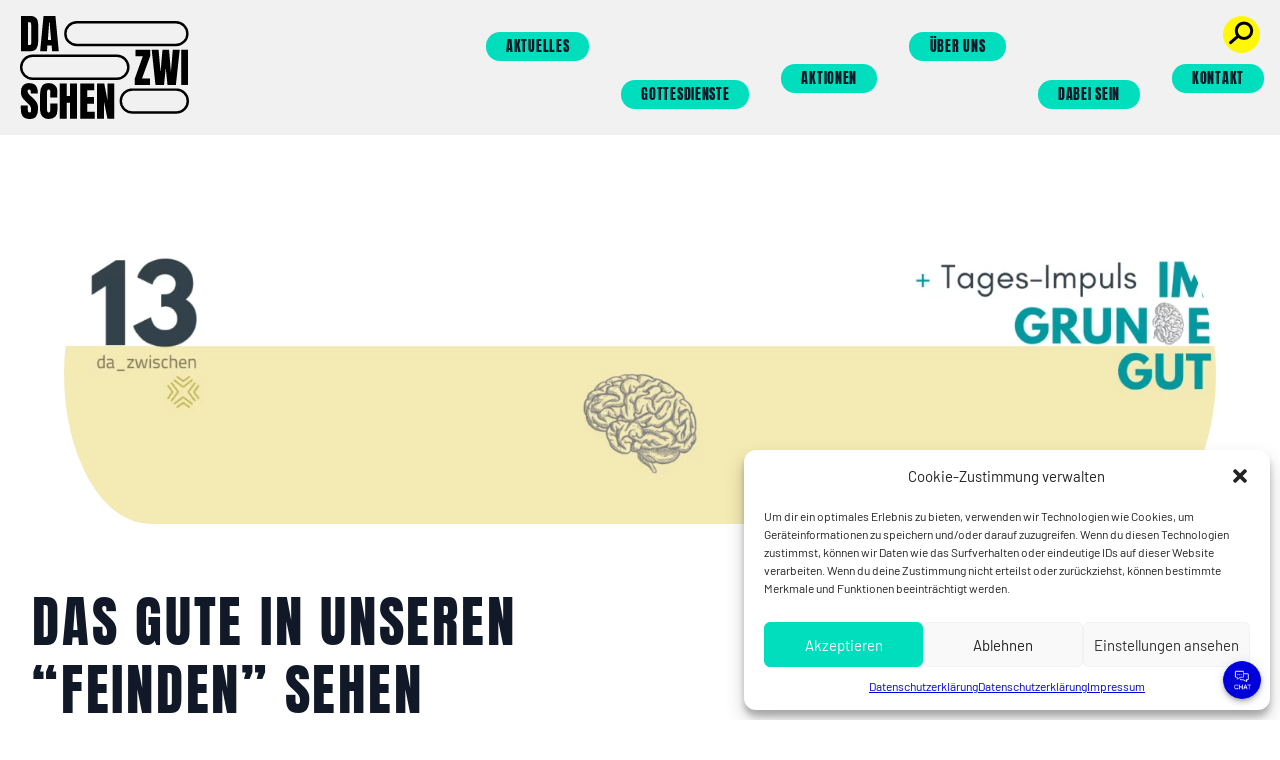

--- FILE ---
content_type: text/html; charset=UTF-8
request_url: https://www.da-zwischen.community/das-gute-in-feinden-sehen/
body_size: 19160
content:
<!DOCTYPE html>
<html lang="de">

<head>
	<meta charset="UTF-8">
	<meta name="viewport" content="height=device-height, 
                      width=device-width, initial-scale=1.0, 
                      minimum-scale=1.0, maximum-scale=1.0, 
                      user-scalable=no, target-densitydpi=device-dpi">
	<meta name="theme-color" content="#00DEBE">
	<link rel="profile" href="http://gmpg.org/xfn/11">
	<link rel="pingback" href="https://www.da-zwischen.community/xmlrpc.php">
	<link rel="icon" href="https://www.da-zwischen.community/wp-content/uploads/2023/01/favicon.svg">
	<meta name='robots' content='index, follow, max-image-preview:large, max-snippet:-1, max-video-preview:-1' />

	<!-- This site is optimized with the Yoast SEO plugin v24.5 - https://yoast.com/wordpress/plugins/seo/ -->
	<title>Das Gute in unseren &quot;Feinden&quot; sehen - DA-ZWISCHEN</title>
	<link rel="canonical" href="https://www.da-zwischen.community/das-gute-in-feinden-sehen/" />
	<meta property="og:locale" content="de_DE" />
	<meta property="og:type" content="article" />
	<meta property="og:title" content="Das Gute in unseren &quot;Feinden&quot; sehen - DA-ZWISCHEN" />
	<meta property="og:description" content="Es ist leicht Gutes zu tun, wenn man selbst auch gut behandelt wird. Leicht, aber nicht gut genug. Die Frage ist, ob wir noch einen Schritt weitergehen k&ouml;nnen. Was w&auml;re, wenn wir nicht nur das Gute in unseren Kindern, unseren Kollegen und unsern Mitb&uuml;rgern, sondern auch in unseren Feinden vermuten w&uuml;rden? Das w&auml;re sehr viel..." />
	<meta property="og:url" content="https://www.da-zwischen.community/das-gute-in-feinden-sehen/" />
	<meta property="og:site_name" content="DA-ZWISCHEN" />
	<meta property="article:publisher" content="https://www.facebook.com/netzgemeindedazwischen/" />
	<meta property="article:published_time" content="2022-12-13T05:02:00+00:00" />
	<meta property="article:modified_time" content="2023-01-18T09:33:30+00:00" />
	<meta property="og:image" content="https://www.da-zwischen.community/wp-content/uploads/2022/12/13.png" />
	<meta property="og:image:width" content="2000" />
	<meta property="og:image:height" content="500" />
	<meta property="og:image:type" content="image/png" />
	<meta name="author" content="Walter" />
	<meta name="twitter:card" content="summary_large_image" />
	<meta name="twitter:creator" content="@da_zwischen" />
	<meta name="twitter:site" content="@da_zwischen" />
	<meta name="twitter:label1" content="Verfasst von" />
	<meta name="twitter:data1" content="Walter" />
	<meta name="twitter:label2" content="Geschätzte Lesezeit" />
	<meta name="twitter:data2" content="2 Minuten" />
	<script type="application/ld+json" class="yoast-schema-graph">{"@context":"https://schema.org","@graph":[{"@type":"Article","@id":"https://www.da-zwischen.community/das-gute-in-feinden-sehen/#article","isPartOf":{"@id":"https://www.da-zwischen.community/das-gute-in-feinden-sehen/"},"author":{"name":"Walter","@id":"https://www.da-zwischen.community/#/schema/person/2574bf07df2af1ed635992082aea2719"},"headline":"Das Gute in unseren &#8220;Feinden&#8221; sehen","datePublished":"2022-12-13T05:02:00+00:00","dateModified":"2023-01-18T09:33:30+00:00","mainEntityOfPage":{"@id":"https://www.da-zwischen.community/das-gute-in-feinden-sehen/"},"wordCount":126,"commentCount":0,"publisher":{"@id":"https://www.da-zwischen.community/#organization"},"image":{"@id":"https://www.da-zwischen.community/das-gute-in-feinden-sehen/#primaryimage"},"thumbnailUrl":"https://www.da-zwischen.community/wp-content/uploads/2022/12/13.png","articleSection":["Z Advent 22 &gt; Im Grunde gut"],"inLanguage":"de","potentialAction":[{"@type":"CommentAction","name":"Comment","target":["https://www.da-zwischen.community/das-gute-in-feinden-sehen/#respond"]}]},{"@type":"WebPage","@id":"https://www.da-zwischen.community/das-gute-in-feinden-sehen/","url":"https://www.da-zwischen.community/das-gute-in-feinden-sehen/","name":"Das Gute in unseren \"Feinden\" sehen - DA-ZWISCHEN","isPartOf":{"@id":"https://www.da-zwischen.community/#website"},"primaryImageOfPage":{"@id":"https://www.da-zwischen.community/das-gute-in-feinden-sehen/#primaryimage"},"image":{"@id":"https://www.da-zwischen.community/das-gute-in-feinden-sehen/#primaryimage"},"thumbnailUrl":"https://www.da-zwischen.community/wp-content/uploads/2022/12/13.png","datePublished":"2022-12-13T05:02:00+00:00","dateModified":"2023-01-18T09:33:30+00:00","breadcrumb":{"@id":"https://www.da-zwischen.community/das-gute-in-feinden-sehen/#breadcrumb"},"inLanguage":"de","potentialAction":[{"@type":"ReadAction","target":["https://www.da-zwischen.community/das-gute-in-feinden-sehen/"]}]},{"@type":"ImageObject","inLanguage":"de","@id":"https://www.da-zwischen.community/das-gute-in-feinden-sehen/#primaryimage","url":"https://www.da-zwischen.community/wp-content/uploads/2022/12/13.png","contentUrl":"https://www.da-zwischen.community/wp-content/uploads/2022/12/13.png","width":2000,"height":500},{"@type":"BreadcrumbList","@id":"https://www.da-zwischen.community/das-gute-in-feinden-sehen/#breadcrumb","itemListElement":[{"@type":"ListItem","position":1,"name":"Startseite","item":"https://www.da-zwischen.community/"},{"@type":"ListItem","position":2,"name":"Das Gute in unseren &#8220;Feinden&#8221; sehen"}]},{"@type":"WebSite","@id":"https://www.da-zwischen.community/#website","url":"https://www.da-zwischen.community/","name":"DA-ZWISCHEN","description":"Alltagswunder entdecken","publisher":{"@id":"https://www.da-zwischen.community/#organization"},"potentialAction":[{"@type":"SearchAction","target":{"@type":"EntryPoint","urlTemplate":"https://www.da-zwischen.community/?s={search_term_string}"},"query-input":{"@type":"PropertyValueSpecification","valueRequired":true,"valueName":"search_term_string"}}],"inLanguage":"de"},{"@type":"Organization","@id":"https://www.da-zwischen.community/#organization","name":"DA-ZWISCHEN","url":"https://www.da-zwischen.community/","logo":{"@type":"ImageObject","inLanguage":"de","@id":"https://www.da-zwischen.community/#/schema/logo/image/","url":"https://www.da-zwischen.community/wp-content/uploads/2023/09/Logo-Yoast.png","contentUrl":"https://www.da-zwischen.community/wp-content/uploads/2023/09/Logo-Yoast.png","width":206,"height":128,"caption":"DA-ZWISCHEN"},"image":{"@id":"https://www.da-zwischen.community/#/schema/logo/image/"},"sameAs":["https://www.facebook.com/netzgemeindedazwischen/","https://x.com/da_zwischen","https://www.instagram.com/da_zwischen/","https://www.youtube.com/channel/UCIN6SPf2Xw9qwMWe6aS23aQ","https://telegram.me/da_zwischen_bot"]},{"@type":"Person","@id":"https://www.da-zwischen.community/#/schema/person/2574bf07df2af1ed635992082aea2719","name":"Walter"}]}</script>
	<!-- / Yoast SEO plugin. -->


<link rel="alternate" type="application/rss+xml" title="DA-ZWISCHEN &raquo; Das Gute in unseren &#8220;Feinden&#8221; sehen-Kommentar-Feed" href="https://www.da-zwischen.community/das-gute-in-feinden-sehen/feed/" />
<script type="text/javascript">
/* <![CDATA[ */
window._wpemojiSettings = {"baseUrl":"https:\/\/s.w.org\/images\/core\/emoji\/15.0.3\/72x72\/","ext":".png","svgUrl":"https:\/\/s.w.org\/images\/core\/emoji\/15.0.3\/svg\/","svgExt":".svg","source":{"concatemoji":"https:\/\/www.da-zwischen.community\/wp-includes\/js\/wp-emoji-release.min.js?ver=6.5.7"}};
/*! This file is auto-generated */
!function(i,n){var o,s,e;function c(e){try{var t={supportTests:e,timestamp:(new Date).valueOf()};sessionStorage.setItem(o,JSON.stringify(t))}catch(e){}}function p(e,t,n){e.clearRect(0,0,e.canvas.width,e.canvas.height),e.fillText(t,0,0);var t=new Uint32Array(e.getImageData(0,0,e.canvas.width,e.canvas.height).data),r=(e.clearRect(0,0,e.canvas.width,e.canvas.height),e.fillText(n,0,0),new Uint32Array(e.getImageData(0,0,e.canvas.width,e.canvas.height).data));return t.every(function(e,t){return e===r[t]})}function u(e,t,n){switch(t){case"flag":return n(e,"\ud83c\udff3\ufe0f\u200d\u26a7\ufe0f","\ud83c\udff3\ufe0f\u200b\u26a7\ufe0f")?!1:!n(e,"\ud83c\uddfa\ud83c\uddf3","\ud83c\uddfa\u200b\ud83c\uddf3")&&!n(e,"\ud83c\udff4\udb40\udc67\udb40\udc62\udb40\udc65\udb40\udc6e\udb40\udc67\udb40\udc7f","\ud83c\udff4\u200b\udb40\udc67\u200b\udb40\udc62\u200b\udb40\udc65\u200b\udb40\udc6e\u200b\udb40\udc67\u200b\udb40\udc7f");case"emoji":return!n(e,"\ud83d\udc26\u200d\u2b1b","\ud83d\udc26\u200b\u2b1b")}return!1}function f(e,t,n){var r="undefined"!=typeof WorkerGlobalScope&&self instanceof WorkerGlobalScope?new OffscreenCanvas(300,150):i.createElement("canvas"),a=r.getContext("2d",{willReadFrequently:!0}),o=(a.textBaseline="top",a.font="600 32px Arial",{});return e.forEach(function(e){o[e]=t(a,e,n)}),o}function t(e){var t=i.createElement("script");t.src=e,t.defer=!0,i.head.appendChild(t)}"undefined"!=typeof Promise&&(o="wpEmojiSettingsSupports",s=["flag","emoji"],n.supports={everything:!0,everythingExceptFlag:!0},e=new Promise(function(e){i.addEventListener("DOMContentLoaded",e,{once:!0})}),new Promise(function(t){var n=function(){try{var e=JSON.parse(sessionStorage.getItem(o));if("object"==typeof e&&"number"==typeof e.timestamp&&(new Date).valueOf()<e.timestamp+604800&&"object"==typeof e.supportTests)return e.supportTests}catch(e){}return null}();if(!n){if("undefined"!=typeof Worker&&"undefined"!=typeof OffscreenCanvas&&"undefined"!=typeof URL&&URL.createObjectURL&&"undefined"!=typeof Blob)try{var e="postMessage("+f.toString()+"("+[JSON.stringify(s),u.toString(),p.toString()].join(",")+"));",r=new Blob([e],{type:"text/javascript"}),a=new Worker(URL.createObjectURL(r),{name:"wpTestEmojiSupports"});return void(a.onmessage=function(e){c(n=e.data),a.terminate(),t(n)})}catch(e){}c(n=f(s,u,p))}t(n)}).then(function(e){for(var t in e)n.supports[t]=e[t],n.supports.everything=n.supports.everything&&n.supports[t],"flag"!==t&&(n.supports.everythingExceptFlag=n.supports.everythingExceptFlag&&n.supports[t]);n.supports.everythingExceptFlag=n.supports.everythingExceptFlag&&!n.supports.flag,n.DOMReady=!1,n.readyCallback=function(){n.DOMReady=!0}}).then(function(){return e}).then(function(){var e;n.supports.everything||(n.readyCallback(),(e=n.source||{}).concatemoji?t(e.concatemoji):e.wpemoji&&e.twemoji&&(t(e.twemoji),t(e.wpemoji)))}))}((window,document),window._wpemojiSettings);
/* ]]> */
</script>
<style id='wp-emoji-styles-inline-css' type='text/css'>

	img.wp-smiley, img.emoji {
		display: inline !important;
		border: none !important;
		box-shadow: none !important;
		height: 1em !important;
		width: 1em !important;
		margin: 0 0.07em !important;
		vertical-align: -0.1em !important;
		background: none !important;
		padding: 0 !important;
	}
</style>
<link rel='stylesheet' id='wp-block-library-css' href='https://www.da-zwischen.community/wp-includes/css/dist/block-library/style.min.css?ver=6.5.7' type='text/css' media='all' />
<style id='wp-block-library-theme-inline-css' type='text/css'>
.wp-block-audio figcaption{color:#555;font-size:13px;text-align:center}.is-dark-theme .wp-block-audio figcaption{color:#ffffffa6}.wp-block-audio{margin:0 0 1em}.wp-block-code{border:1px solid #ccc;border-radius:4px;font-family:Menlo,Consolas,monaco,monospace;padding:.8em 1em}.wp-block-embed figcaption{color:#555;font-size:13px;text-align:center}.is-dark-theme .wp-block-embed figcaption{color:#ffffffa6}.wp-block-embed{margin:0 0 1em}.blocks-gallery-caption{color:#555;font-size:13px;text-align:center}.is-dark-theme .blocks-gallery-caption{color:#ffffffa6}.wp-block-image figcaption{color:#555;font-size:13px;text-align:center}.is-dark-theme .wp-block-image figcaption{color:#ffffffa6}.wp-block-image{margin:0 0 1em}.wp-block-pullquote{border-bottom:4px solid;border-top:4px solid;color:currentColor;margin-bottom:1.75em}.wp-block-pullquote cite,.wp-block-pullquote footer,.wp-block-pullquote__citation{color:currentColor;font-size:.8125em;font-style:normal;text-transform:uppercase}.wp-block-quote{border-left:.25em solid;margin:0 0 1.75em;padding-left:1em}.wp-block-quote cite,.wp-block-quote footer{color:currentColor;font-size:.8125em;font-style:normal;position:relative}.wp-block-quote.has-text-align-right{border-left:none;border-right:.25em solid;padding-left:0;padding-right:1em}.wp-block-quote.has-text-align-center{border:none;padding-left:0}.wp-block-quote.is-large,.wp-block-quote.is-style-large,.wp-block-quote.is-style-plain{border:none}.wp-block-search .wp-block-search__label{font-weight:700}.wp-block-search__button{border:1px solid #ccc;padding:.375em .625em}:where(.wp-block-group.has-background){padding:1.25em 2.375em}.wp-block-separator.has-css-opacity{opacity:.4}.wp-block-separator{border:none;border-bottom:2px solid;margin-left:auto;margin-right:auto}.wp-block-separator.has-alpha-channel-opacity{opacity:1}.wp-block-separator:not(.is-style-wide):not(.is-style-dots){width:100px}.wp-block-separator.has-background:not(.is-style-dots){border-bottom:none;height:1px}.wp-block-separator.has-background:not(.is-style-wide):not(.is-style-dots){height:2px}.wp-block-table{margin:0 0 1em}.wp-block-table td,.wp-block-table th{word-break:normal}.wp-block-table figcaption{color:#555;font-size:13px;text-align:center}.is-dark-theme .wp-block-table figcaption{color:#ffffffa6}.wp-block-video figcaption{color:#555;font-size:13px;text-align:center}.is-dark-theme .wp-block-video figcaption{color:#ffffffa6}.wp-block-video{margin:0 0 1em}.wp-block-template-part.has-background{margin-bottom:0;margin-top:0;padding:1.25em 2.375em}
</style>
<link rel='stylesheet' id='coblocks-frontend-css' href='https://www.da-zwischen.community/wp-content/plugins/coblocks/dist/style-coblocks-1.css?ver=3.1.14' type='text/css' media='all' />
<link rel='stylesheet' id='coblocks-extensions-css' href='https://www.da-zwischen.community/wp-content/plugins/coblocks/dist/style-coblocks-extensions.css?ver=3.1.14' type='text/css' media='all' />
<link rel='stylesheet' id='coblocks-animation-css' href='https://www.da-zwischen.community/wp-content/plugins/coblocks/dist/style-coblocks-animation.css?ver=2677611078ee87eb3b1c' type='text/css' media='all' />
<style id='global-styles-inline-css' type='text/css'>
body{--wp--preset--color--black: #000000;--wp--preset--color--cyan-bluish-gray: #abb8c3;--wp--preset--color--white: #ffffff;--wp--preset--color--pale-pink: #f78da7;--wp--preset--color--vivid-red: #cf2e2e;--wp--preset--color--luminous-vivid-orange: #ff6900;--wp--preset--color--luminous-vivid-amber: #fcb900;--wp--preset--color--light-green-cyan: #7bdcb5;--wp--preset--color--vivid-green-cyan: #00d084;--wp--preset--color--pale-cyan-blue: #8ed1fc;--wp--preset--color--vivid-cyan-blue: #0693e3;--wp--preset--color--vivid-purple: #9b51e0;--wp--preset--color--primary: #00DEBE;--wp--preset--color--secondary: #FFF60A;--wp--preset--color--lila: #0000DC;--wp--preset--color--grau: #f0f0f0;--wp--preset--gradient--vivid-cyan-blue-to-vivid-purple: linear-gradient(135deg,rgba(6,147,227,1) 0%,rgb(155,81,224) 100%);--wp--preset--gradient--light-green-cyan-to-vivid-green-cyan: linear-gradient(135deg,rgb(122,220,180) 0%,rgb(0,208,130) 100%);--wp--preset--gradient--luminous-vivid-amber-to-luminous-vivid-orange: linear-gradient(135deg,rgba(252,185,0,1) 0%,rgba(255,105,0,1) 100%);--wp--preset--gradient--luminous-vivid-orange-to-vivid-red: linear-gradient(135deg,rgba(255,105,0,1) 0%,rgb(207,46,46) 100%);--wp--preset--gradient--very-light-gray-to-cyan-bluish-gray: linear-gradient(135deg,rgb(238,238,238) 0%,rgb(169,184,195) 100%);--wp--preset--gradient--cool-to-warm-spectrum: linear-gradient(135deg,rgb(74,234,220) 0%,rgb(151,120,209) 20%,rgb(207,42,186) 40%,rgb(238,44,130) 60%,rgb(251,105,98) 80%,rgb(254,248,76) 100%);--wp--preset--gradient--blush-light-purple: linear-gradient(135deg,rgb(255,206,236) 0%,rgb(152,150,240) 100%);--wp--preset--gradient--blush-bordeaux: linear-gradient(135deg,rgb(254,205,165) 0%,rgb(254,45,45) 50%,rgb(107,0,62) 100%);--wp--preset--gradient--luminous-dusk: linear-gradient(135deg,rgb(255,203,112) 0%,rgb(199,81,192) 50%,rgb(65,88,208) 100%);--wp--preset--gradient--pale-ocean: linear-gradient(135deg,rgb(255,245,203) 0%,rgb(182,227,212) 50%,rgb(51,167,181) 100%);--wp--preset--gradient--electric-grass: linear-gradient(135deg,rgb(202,248,128) 0%,rgb(113,206,126) 100%);--wp--preset--gradient--midnight: linear-gradient(135deg,rgb(2,3,129) 0%,rgb(40,116,252) 100%);--wp--preset--font-size--small: 0.875rem;--wp--preset--font-size--medium: 20px;--wp--preset--font-size--large: 1.125rem;--wp--preset--font-size--x-large: 42px;--wp--preset--font-size--regular: clamp(19px,2vw,22px);--wp--preset--font-size--xl: clamp(19px,3vw,28px);--wp--preset--font-size--xxl: clamp(22px,4.5vw,45px);--wp--preset--font-size--xxxl: clamp(28px,5vw,55px);--wp--preset--spacing--20: 0.44rem;--wp--preset--spacing--30: 0.67rem;--wp--preset--spacing--40: 1rem;--wp--preset--spacing--50: 1.5rem;--wp--preset--spacing--60: 2.25rem;--wp--preset--spacing--70: 3.38rem;--wp--preset--spacing--80: 5.06rem;--wp--preset--shadow--natural: 6px 6px 9px rgba(0, 0, 0, 0.2);--wp--preset--shadow--deep: 12px 12px 50px rgba(0, 0, 0, 0.4);--wp--preset--shadow--sharp: 6px 6px 0px rgba(0, 0, 0, 0.2);--wp--preset--shadow--outlined: 6px 6px 0px -3px rgba(255, 255, 255, 1), 6px 6px rgba(0, 0, 0, 1);--wp--preset--shadow--crisp: 6px 6px 0px rgba(0, 0, 0, 1);}body { margin: 0;--wp--style--global--content-size: 960px;--wp--style--global--wide-size: 1500px; }.wp-site-blocks > .alignleft { float: left; margin-right: 2em; }.wp-site-blocks > .alignright { float: right; margin-left: 2em; }.wp-site-blocks > .aligncenter { justify-content: center; margin-left: auto; margin-right: auto; }:where(.is-layout-flex){gap: 0.5em;}:where(.is-layout-grid){gap: 0.5em;}body .is-layout-flow > .alignleft{float: left;margin-inline-start: 0;margin-inline-end: 2em;}body .is-layout-flow > .alignright{float: right;margin-inline-start: 2em;margin-inline-end: 0;}body .is-layout-flow > .aligncenter{margin-left: auto !important;margin-right: auto !important;}body .is-layout-constrained > .alignleft{float: left;margin-inline-start: 0;margin-inline-end: 2em;}body .is-layout-constrained > .alignright{float: right;margin-inline-start: 2em;margin-inline-end: 0;}body .is-layout-constrained > .aligncenter{margin-left: auto !important;margin-right: auto !important;}body .is-layout-constrained > :where(:not(.alignleft):not(.alignright):not(.alignfull)){max-width: var(--wp--style--global--content-size);margin-left: auto !important;margin-right: auto !important;}body .is-layout-constrained > .alignwide{max-width: var(--wp--style--global--wide-size);}body .is-layout-flex{display: flex;}body .is-layout-flex{flex-wrap: wrap;align-items: center;}body .is-layout-flex > *{margin: 0;}body .is-layout-grid{display: grid;}body .is-layout-grid > *{margin: 0;}body{padding-top: 0px;padding-right: 0px;padding-bottom: 0px;padding-left: 0px;}a:where(:not(.wp-element-button)){text-decoration: underline;}.wp-element-button, .wp-block-button__link{background-color: #32373c;border-width: 0;color: #fff;font-family: inherit;font-size: inherit;line-height: inherit;padding: calc(0.667em + 2px) calc(1.333em + 2px);text-decoration: none;}.has-black-color{color: var(--wp--preset--color--black) !important;}.has-cyan-bluish-gray-color{color: var(--wp--preset--color--cyan-bluish-gray) !important;}.has-white-color{color: var(--wp--preset--color--white) !important;}.has-pale-pink-color{color: var(--wp--preset--color--pale-pink) !important;}.has-vivid-red-color{color: var(--wp--preset--color--vivid-red) !important;}.has-luminous-vivid-orange-color{color: var(--wp--preset--color--luminous-vivid-orange) !important;}.has-luminous-vivid-amber-color{color: var(--wp--preset--color--luminous-vivid-amber) !important;}.has-light-green-cyan-color{color: var(--wp--preset--color--light-green-cyan) !important;}.has-vivid-green-cyan-color{color: var(--wp--preset--color--vivid-green-cyan) !important;}.has-pale-cyan-blue-color{color: var(--wp--preset--color--pale-cyan-blue) !important;}.has-vivid-cyan-blue-color{color: var(--wp--preset--color--vivid-cyan-blue) !important;}.has-vivid-purple-color{color: var(--wp--preset--color--vivid-purple) !important;}.has-primary-color{color: var(--wp--preset--color--primary) !important;}.has-secondary-color{color: var(--wp--preset--color--secondary) !important;}.has-lila-color{color: var(--wp--preset--color--lila) !important;}.has-grau-color{color: var(--wp--preset--color--grau) !important;}.has-black-background-color{background-color: var(--wp--preset--color--black) !important;}.has-cyan-bluish-gray-background-color{background-color: var(--wp--preset--color--cyan-bluish-gray) !important;}.has-white-background-color{background-color: var(--wp--preset--color--white) !important;}.has-pale-pink-background-color{background-color: var(--wp--preset--color--pale-pink) !important;}.has-vivid-red-background-color{background-color: var(--wp--preset--color--vivid-red) !important;}.has-luminous-vivid-orange-background-color{background-color: var(--wp--preset--color--luminous-vivid-orange) !important;}.has-luminous-vivid-amber-background-color{background-color: var(--wp--preset--color--luminous-vivid-amber) !important;}.has-light-green-cyan-background-color{background-color: var(--wp--preset--color--light-green-cyan) !important;}.has-vivid-green-cyan-background-color{background-color: var(--wp--preset--color--vivid-green-cyan) !important;}.has-pale-cyan-blue-background-color{background-color: var(--wp--preset--color--pale-cyan-blue) !important;}.has-vivid-cyan-blue-background-color{background-color: var(--wp--preset--color--vivid-cyan-blue) !important;}.has-vivid-purple-background-color{background-color: var(--wp--preset--color--vivid-purple) !important;}.has-primary-background-color{background-color: var(--wp--preset--color--primary) !important;}.has-secondary-background-color{background-color: var(--wp--preset--color--secondary) !important;}.has-lila-background-color{background-color: var(--wp--preset--color--lila) !important;}.has-grau-background-color{background-color: var(--wp--preset--color--grau) !important;}.has-black-border-color{border-color: var(--wp--preset--color--black) !important;}.has-cyan-bluish-gray-border-color{border-color: var(--wp--preset--color--cyan-bluish-gray) !important;}.has-white-border-color{border-color: var(--wp--preset--color--white) !important;}.has-pale-pink-border-color{border-color: var(--wp--preset--color--pale-pink) !important;}.has-vivid-red-border-color{border-color: var(--wp--preset--color--vivid-red) !important;}.has-luminous-vivid-orange-border-color{border-color: var(--wp--preset--color--luminous-vivid-orange) !important;}.has-luminous-vivid-amber-border-color{border-color: var(--wp--preset--color--luminous-vivid-amber) !important;}.has-light-green-cyan-border-color{border-color: var(--wp--preset--color--light-green-cyan) !important;}.has-vivid-green-cyan-border-color{border-color: var(--wp--preset--color--vivid-green-cyan) !important;}.has-pale-cyan-blue-border-color{border-color: var(--wp--preset--color--pale-cyan-blue) !important;}.has-vivid-cyan-blue-border-color{border-color: var(--wp--preset--color--vivid-cyan-blue) !important;}.has-vivid-purple-border-color{border-color: var(--wp--preset--color--vivid-purple) !important;}.has-primary-border-color{border-color: var(--wp--preset--color--primary) !important;}.has-secondary-border-color{border-color: var(--wp--preset--color--secondary) !important;}.has-lila-border-color{border-color: var(--wp--preset--color--lila) !important;}.has-grau-border-color{border-color: var(--wp--preset--color--grau) !important;}.has-vivid-cyan-blue-to-vivid-purple-gradient-background{background: var(--wp--preset--gradient--vivid-cyan-blue-to-vivid-purple) !important;}.has-light-green-cyan-to-vivid-green-cyan-gradient-background{background: var(--wp--preset--gradient--light-green-cyan-to-vivid-green-cyan) !important;}.has-luminous-vivid-amber-to-luminous-vivid-orange-gradient-background{background: var(--wp--preset--gradient--luminous-vivid-amber-to-luminous-vivid-orange) !important;}.has-luminous-vivid-orange-to-vivid-red-gradient-background{background: var(--wp--preset--gradient--luminous-vivid-orange-to-vivid-red) !important;}.has-very-light-gray-to-cyan-bluish-gray-gradient-background{background: var(--wp--preset--gradient--very-light-gray-to-cyan-bluish-gray) !important;}.has-cool-to-warm-spectrum-gradient-background{background: var(--wp--preset--gradient--cool-to-warm-spectrum) !important;}.has-blush-light-purple-gradient-background{background: var(--wp--preset--gradient--blush-light-purple) !important;}.has-blush-bordeaux-gradient-background{background: var(--wp--preset--gradient--blush-bordeaux) !important;}.has-luminous-dusk-gradient-background{background: var(--wp--preset--gradient--luminous-dusk) !important;}.has-pale-ocean-gradient-background{background: var(--wp--preset--gradient--pale-ocean) !important;}.has-electric-grass-gradient-background{background: var(--wp--preset--gradient--electric-grass) !important;}.has-midnight-gradient-background{background: var(--wp--preset--gradient--midnight) !important;}.has-small-font-size{font-size: var(--wp--preset--font-size--small) !important;}.has-medium-font-size{font-size: var(--wp--preset--font-size--medium) !important;}.has-large-font-size{font-size: var(--wp--preset--font-size--large) !important;}.has-x-large-font-size{font-size: var(--wp--preset--font-size--x-large) !important;}.has-regular-font-size{font-size: var(--wp--preset--font-size--regular) !important;}.has-xl-font-size{font-size: var(--wp--preset--font-size--xl) !important;}.has-xxl-font-size{font-size: var(--wp--preset--font-size--xxl) !important;}.has-xxxl-font-size{font-size: var(--wp--preset--font-size--xxxl) !important;}
.wp-block-navigation a:where(:not(.wp-element-button)){color: inherit;}
:where(.wp-block-post-template.is-layout-flex){gap: 1.25em;}:where(.wp-block-post-template.is-layout-grid){gap: 1.25em;}
:where(.wp-block-columns.is-layout-flex){gap: 2em;}:where(.wp-block-columns.is-layout-grid){gap: 2em;}
.wp-block-pullquote{font-size: 1.5em;line-height: 1.6;}
</style>
<link rel='stylesheet' id='cmplz-general-css' href='https://www.da-zwischen.community/wp-content/plugins/complianz-gdpr/assets/css/cookieblocker.min.css?ver=1740924154' type='text/css' media='all' />
<link rel='stylesheet' id='wp-components-css' href='https://www.da-zwischen.community/wp-includes/css/dist/components/style.min.css?ver=6.5.7' type='text/css' media='all' />
<link rel='stylesheet' id='godaddy-styles-css' href='https://www.da-zwischen.community/wp-content/plugins/coblocks/includes/Dependencies/GoDaddy/Styles/build/latest.css?ver=2.0.2' type='text/css' media='all' />
<link rel='stylesheet' id='glightbox-css-css' href='https://www.da-zwischen.community/wp-content/themes/da-zwischen/css/glightbox.min.css?ver=6.5.7' type='text/css' media='all' />
<link rel='stylesheet' id='tailpress-css' href='https://www.da-zwischen.community/wp-content/themes/da-zwischen/css/app.css?ver=1.0' type='text/css' media='all' />
<link rel='stylesheet' id='tiny-css-css' href='https://www.da-zwischen.community/wp-content/themes/da-zwischen/css/tiny-slider.css?ver=6.5.7' type='text/css' media='all' />
<script type="text/javascript" src="https://www.da-zwischen.community/wp-includes/js/jquery/jquery.min.js?ver=3.7.1" id="jquery-core-js"></script>
<script type="text/javascript" src="https://www.da-zwischen.community/wp-includes/js/jquery/jquery-migrate.min.js?ver=3.4.1" id="jquery-migrate-js"></script>
<script type="text/javascript" src="https://www.da-zwischen.community/wp-content/themes/da-zwischen/js/rellax.min.js?ver=6.5.7" id="rellax-js"></script>
<script type="text/javascript" src="https://www.da-zwischen.community/wp-content/themes/da-zwischen/js/glightbox.min.js?ver=6.5.7" id="glightbox-js"></script>
<script type="text/javascript" src="https://www.da-zwischen.community/wp-content/themes/da-zwischen/js/app.js?ver=1.0" id="tailpress-js"></script>
<script type="text/javascript" src="https://www.da-zwischen.community/wp-content/themes/da-zwischen/js/tiny-slider.min.js?ver=6.5.7" id="tiny-slider-js"></script>
<link rel="https://api.w.org/" href="https://www.da-zwischen.community/wp-json/" /><link rel="alternate" type="application/json" href="https://www.da-zwischen.community/wp-json/wp/v2/posts/7088" /><link rel="EditURI" type="application/rsd+xml" title="RSD" href="https://www.da-zwischen.community/xmlrpc.php?rsd" />
<meta name="generator" content="WordPress 6.5.7" />
<link rel='shortlink' href='https://www.da-zwischen.community/?p=7088' />
<link rel="alternate" type="application/json+oembed" href="https://www.da-zwischen.community/wp-json/oembed/1.0/embed?url=https%3A%2F%2Fwww.da-zwischen.community%2Fdas-gute-in-feinden-sehen%2F" />
<link rel="alternate" type="text/xml+oembed" href="https://www.da-zwischen.community/wp-json/oembed/1.0/embed?url=https%3A%2F%2Fwww.da-zwischen.community%2Fdas-gute-in-feinden-sehen%2F&#038;format=xml" />
			<style>.cmplz-hidden {
					display: none !important;
				}</style><style type="text/css">.blue-message {
background: none repeat scroll 0 0 #3399ff;
color: #ffffff;
text-shadow: none;
font-size: 14px;
line-height: 24px;
padding: 10px;
}.green-message {
background: none repeat scroll 0 0 #8cc14c;
color: #ffffff;
text-shadow: none;
font-size: 14px;
line-height: 24px;
padding: 10px;
}.orange-message {
background: none repeat scroll 0 0 #faa732;
color: #ffffff;
text-shadow: none;
font-size: 14px;
line-height: 24px;
padding: 10px;
}.red-message {
background: none repeat scroll 0 0 #da4d31;
color: #ffffff;
text-shadow: none;
font-size: 14px;
line-height: 24px;
padding: 10px;
}.grey-message {
background: none repeat scroll 0 0 #53555c;
color: #ffffff;
text-shadow: none;
font-size: 14px;
line-height: 24px;
padding: 10px;
}.left-block {
background: none repeat scroll 0 0px, radial-gradient(ellipse at center center, #ffffff 0%, #f2f2f2 100%) repeat scroll 0 0 rgba(0, 0, 0, 0);
color: #8b8e97;
padding: 10px;
margin: 10px;
float: left;
}.right-block {
background: none repeat scroll 0 0px, radial-gradient(ellipse at center center, #ffffff 0%, #f2f2f2 100%) repeat scroll 0 0 rgba(0, 0, 0, 0);
color: #8b8e97;
padding: 10px;
margin: 10px;
float: right;
}.blockquotes {
background: none;
border-left: 5px solid #f1f1f1;
color: #8B8E97;
font-size: 14px;
font-style: italic;
line-height: 22px;
padding-left: 15px;
padding: 10px;
width: 60%;
float: left;
}</style><!-- Copyright (c) 2000-2023 etracker GmbH. All rights reserved. -->
<!-- This material may not be reproduced, displayed, modified or distributed -->
<!-- without the express prior written permission of the copyright holder. -->
<!-- etracker tracklet 5.0 -->
<script type="text/javascript">
// var et_pagename = "";
// var et_areas = "";
// var et_tval = 0;
// var et_tsale = 0;
// var et_tonr = "";
// var et_basket = "";
</script>
<script id="_etLoader" type="text/javascript" charset="UTF-8" data-block-cookies="true" data-secure-code="f6Vq3b" src="//code.etracker.com/code/e.js" async></script>
<!-- etracker tracklet 5.0 end --> 

</head>

<body class="post-template-default single single-post postid-7088 single-format-standard bg-white text-gray-900 antialiased advent-22-im-grunde-gut"class="post-7088 post type-post status-publish format-standard has-post-thumbnail hentry category-advent-22-im-grunde-gut">
	<div class="zwischy-modal-container fixed translate-y-full opacity-0 overflow-hidden h-0 w-full flex items-center justify-center left-0 top-0 z-0 bg-white/90 transition duration-500
">
		<img src="https://www.da-zwischen.community/wp-content/uploads/2023/04/07_Zwischy_Gelb_Sprechplase_300.gif" />
	</div>
	<a href="https://www.messengerpeople.com/"></a>
	<script src="https://cdn.messengerpeople.com/livechat.js" data-widget="mpWidget" data-id="1556763eb75b01e8928.83740120"></script>
	<div class="hidden overflow-x-hidden overflow-y-auto fixed inset-0 z-[99999] outline-none focus:outline-none justify-center items-center " id="modal-id">
		<div class="relative w-auto my-6 mx-auto max-w-3xl">
			<!--content-->
			<div class="border border-primary rounded-l-full rounded-r-full shadow-lg relative flex flex-col w-full bg-white outline-none focus:outline-none">

				<div class="relative p-6 flex-auto ">
					<button class="absolute right-0 -top-8 p-1 ml-auto hover:rotate-180 transition ease-in-expo duration-500 " onclick="toggleModal('modal-id')">
						<span class=" text-white h-12 w-12 text-5xl outline-none focus:outline-none rounded-full bg-primary flex justify-center item-center leading-[0.9] ">
							×
						</span>
					</button>
					<form role="search" method="get" class="search-form flex gap-2" action="https://www.da-zwischen.community/">

						<input type="search" class="search-field border-primary px-4 focus:outline-none border-b" value="" name="s" title="Suche nach:" />
						<button type="submit" class="search-submit "><svg xmlns="http://www.w3.org/2000/svg" width="46.758" height="43.703" viewBox="0 0 46.758 43.703" class="stroke-primary">
								<g id="Gruppe_406" data-name="Gruppe 406" transform="translate(-199.131 -162)">
									<path id="Pfad_127" data-name="Pfad 127" d="M122,34.42a15.286,15.286,0,1,1-15.286-15.286A15.286,15.286,0,0,1,122,34.42Z" transform="translate(121.891 144.866)" fill="none" stroke-miterlimit="10" stroke-width="4" />
									<line id="Linie_1" data-name="Linie 1" x1="14.944" y2="13.059" transform="translate(201.953 189.822)" fill="none" stroke-linecap="round" stroke-linejoin="round" stroke-width="4" />
								</g>
							</svg>

						</button>
					</form>

				</div>

			</div>
		</div>
	</div>
	<div class="hidden fixed inset-0 z-[9999] bg-black/80" id="modal-id-backdrop"></div>
	
	<div id="page" class="min-h-screen flex flex-col">

		
		<header class="bg-grau/90 backdrop-blur-2xl fixed w-full z-50">

			<div class="header-nav mx-auto px-5 3xl:max-w-[1920px] ">
				<div class="lg:flex lg:justify-between lg:items-center py-4 3xl:relative">
					<div class="flex justify-between items-center">
						<div>
															<a href="https://www.da-zwischen.community" class="font-extrabold text-lg uppercase">
									<svg xmlns="http://www.w3.org/2000/svg" width="168.836" height="102.577" viewBox="0 0 168.836 102.577" class="logo">
										<g id="Zeichenfläche_1_Kopie_6" data-name="Zeichenfläche 1 Kopie 6" transform="translate(-59.102 -116.31)">
											<g id="uuid-0061a516-7392-403a-a862-108dd279bd2d" transform="translate(60.302 122.487)">
												<rect id="Rechteck_137" data-name="Rechteck 137" width="121.857" height="22.777" rx="11.389" transform="translate(44.135)" fill="none" stroke="#000" stroke-miterlimit="10" stroke-width="2.4" />
												<rect id="Rechteck_138" data-name="Rechteck 138" width="107.038" height="22.777" rx="11.389" transform="translate(0 33.472)" fill="none" stroke="#000" stroke-miterlimit="10" stroke-width="2.4" />
												<rect id="Rechteck_139" data-name="Rechteck 139" width="66.944" height="22.777" rx="11.389" transform="translate(99.492 67.135)" fill="none" stroke="#000" stroke-miterlimit="10" stroke-width="2.4" />
											</g>
											<g id="uuid-bac37f22-ed28-4159-b349-f1004e24afe5" transform="translate(59.96 116.31)">
												<path id="Pfad_117" data-name="Pfad 117" d="M60.05,116.316h9.681a7.2,7.2,0,0,1,5.633,2.085c1.248,1.388,1.894,3.447,1.92,6.165l.082,16.416q.038,5.189-1.8,7.8c-1.229,1.742-3.25,2.61-6.082,2.61H60.05V116.31Zm8.287,28.872a1.678,1.678,0,0,0,1.92-1.875V125.225a6.451,6.451,0,0,0-.184-1.774,1.2,1.2,0,0,0-.672-.8,4.25,4.25,0,0,0-1.508-.2h-.773V145.2h1.223Z" transform="translate(-59.993 -116.31)" />
												<path id="Pfad_118" data-name="Pfad 118" d="M90.35,151.392l3.39-35.082h11.886l3.352,35.082h-6.659l-.488-5.677H97.586l-.405,5.677H90.363Zm7.761-11.271H101.3l-1.552-17.848h-.329L98.111,140.12Z" transform="translate(-71.095 -116.31)" />
												<path id="Pfad_119" data-name="Pfad 119" d="M239.62,204.4v-6.368l8-22.258h-7.229v-6.45h14.661v6.127l-8.211,22.5h7.844v6.45Z" transform="translate(-125.79 -135.734)" />
												<path id="Pfad_120" data-name="Pfad 120" d="M270.037,204.392,266.28,169.31h6.862l1.958,22.131,1.958-22.131h6.532l1.875,22.131,1.875-22.131h6.944l-3.84,35.082h-8.414l-1.755-16.9-1.673,16.9h-8.579Z" transform="translate(-135.559 -135.73)" />
												<path id="Pfad_121" data-name="Pfad 121" d="M312.83,204.392V169.31h6.779v35.082Z" transform="translate(-152.616 -135.73)" />
												<path id="Pfad_122" data-name="Pfad 122" d="M62.083,255.164q-2.119-2.366-2.123-7.635V244.1h6.9v4.372q0,2.614,1.673,2.61a1.445,1.445,0,0,0,1.305-.551,3.536,3.536,0,0,0,.367-1.856,8.417,8.417,0,0,0-.405-2.838,6.228,6.228,0,0,0-1.039-1.875q-.637-.751-2.268-2.351L63.47,238.59a10.423,10.423,0,0,1-3.51-7.6q0-4.5,2.059-6.843a7.6,7.6,0,0,1,6.025-2.351q4.733,0,6.817,2.509t2.084,7.863H69.8l-.038-2.408a1.53,1.53,0,0,0-.386-1.1,1.424,1.424,0,0,0-1.083-.405,1.574,1.574,0,0,0-1.223.45,1.749,1.749,0,0,0-.405,1.223,5.116,5.116,0,0,0,1.958,3.554l4.087,3.922a23.634,23.634,0,0,1,2.37,2.636,10.283,10.283,0,0,1,1.508,2.94,12.649,12.649,0,0,1,.57,4.023q0,5.189-1.9,7.863t-6.266,2.674q-4.78,0-6.9-2.37Z" transform="translate(-59.96 -154.963)" />
												<path id="Pfad_123" data-name="Pfad 123" d="M92.626,255.12a9.161,9.161,0,0,1-2.306-6.615V232.336q0-5.227,2.084-7.882t6.532-2.655a9.017,9.017,0,0,1,6.247,2.123,7.805,7.805,0,0,1,2.37,6.127v6.044h-6.982V230.9a4.135,4.135,0,0,0-.367-2.084,1.391,1.391,0,0,0-1.267-.57,1.34,1.34,0,0,0-1.286.653,4.167,4.167,0,0,0-.348,1.92v17.6a3.849,3.849,0,0,0,.405,2.021,1.352,1.352,0,0,0,1.223.634q1.635,0,1.635-2.655v-6.329h7.064v6.615q0,8.82-8.864,8.82a8.126,8.126,0,0,1-6.146-2.408Z" transform="translate(-71.084 -154.963)" />
												<path id="Pfad_124" data-name="Pfad 124" d="M121.32,257.392V222.31H128.3v12.539h3.307V222.31h6.982v35.082h-6.982V241.463H128.3v15.928H121.32Z" transform="translate(-82.443 -155.15)" />
												<path id="Pfad_125" data-name="Pfad 125" d="M153.48,257.392V222.31h14.047v6.779h-6.9v6.817h6.615v6.615h-6.615v8.047h7.35v6.817h-14.5Z" transform="translate(-94.227 -155.15)" />
												<path id="Pfad_126" data-name="Pfad 126" d="M180.04,257.392V222.31h7.229l3.225,16.784V222.31h6.779v35.082h-6.862l-3.51-17.557v17.557Z" transform="translate(-103.959 -155.15)" />
											</g>
										</g>
									</svg>

								</a>



													</div>

						<div class="lg:hidden">
							<a href="#" aria-label="Toggle navigation" id="primary-menu-toggle">
								<div class="burger-menu-nav">
									<span></span>
									<span></span>
									<span></span>
								</div>
							</a>
						</div>
					</div>
					<div class="menu-wrapper">
						<a href="#" onclick="toggleModal('modal-id')" class="absolute top-4 right-5 cursor-pointer z-[99999] hidden lg:block"><svg xmlns="http://www.w3.org/2000/svg" xmlns:xlink="http://www.w3.org/1999/xlink" width="36.769" height="36.769" viewBox="0 0 36.769 36.769">
								<g id="Gruppe_172" data-name="Gruppe 172" transform="translate(-1798.615 -24)">
									<g id="Gruppe_123" data-name="Gruppe 123" transform="translate(225.615 -62)">
										<path id="Pfad_191" data-name="Pfad 191" d="M18.385,0A18.385,18.385,0,1,1,0,18.385,18.385,18.385,0,0,1,18.385,0Z" transform="translate(1573 86)" fill="#fff60a" />
										<g id="Gruppe_122" data-name="Gruppe 122" transform="translate(1573.816 90.407)">
											<g id="Gruppe_121" data-name="Gruppe 121">
												<path id="Pfad_127" data-name="Pfad 127" d="M106.76,26.8a7.667,7.667,0,1,1-7.667-7.667A7.667,7.667,0,0,1,106.76,26.8Z" transform="translate(-79.043 -16.542)" fill="none" stroke="#000" stroke-miterlimit="10" stroke-width="3" />
												<line id="Linie_1" data-name="Linie 1" x1="7.495" y2="6.55" transform="translate(6.684 15.543)" fill="none" stroke="#000" stroke-linecap="round" stroke-linejoin="round" stroke-width="3" />
											</g>
										</g>
									</g>
								</g>
							</svg>
						</a>
						<script type="text/javascript">
							function toggleModal(modalID) {
								document.getElementById(modalID).classList.toggle("hidden");
								document.getElementById(modalID + "-backdrop").classList.toggle("hidden");
								document.getElementById(modalID).classList.toggle("flex");
								document.getElementById(modalID + "-backdrop").classList.toggle("flex");
							}
						</script>
						<div class="mobile-search block lg:hidden absolute top-32 h-0 opacity-0 overflow-hidden transtition-all duration-500 ease-in-expo w-[calc(100%_-_4rem)]">
							<form role="search" method="get" class="search-form relative" action="https://www.da-zwischen.community/">
								<button type="submit" class="search-submit absolute left-0"><svg xmlns="http://www.w3.org/2000/svg" xmlns:xlink="http://www.w3.org/1999/xlink" width="36.769" height="36.769" viewBox="0 0 36.769 36.769" class="w-[50px] h-auto">
										<g id="Gruppe_172" data-name="Gruppe 172" transform="translate(-1798.615 -24)">
											<g id="Gruppe_123" data-name="Gruppe 123" transform="translate(225.615 -62)">
												<path id="Pfad_191" data-name="Pfad 191" d="M18.385,0A18.385,18.385,0,1,1,0,18.385,18.385,18.385,0,0,1,18.385,0Z" transform="translate(1573 86)" fill="#fff" />
												<g id="Gruppe_122" data-name="Gruppe 122" transform="translate(1573.816 90.407)">
													<g id="Gruppe_121" data-name="Gruppe 121">
														<path id="Pfad_127" data-name="Pfad 127" d="M106.76,26.8a7.667,7.667,0,1,1-7.667-7.667A7.667,7.667,0,0,1,106.76,26.8Z" transform="translate(-79.043 -16.542)" fill="none" stroke="#000" stroke-miterlimit="10" stroke-width="3" />
														<line id="Linie_1" data-name="Linie 1" x1="7.495" y2="6.55" transform="translate(6.684 15.543)" fill="none" stroke="#000" stroke-linecap="round" stroke-linejoin="round" stroke-width="3" />
													</g>
												</g>
											</g>
										</g>
									</svg>

								</button>
								<input type="search" class="search-field px-4 focus:outline-none border-4 border-white rounded-l-full rounded-r-full bg-transparent py-2 pl-[60px] pr-4 w-full" value="" name="s" title="Suche nach:" />
							</form>
						</div>
						<div id="primary-menu" class="mt-4 p-4 lg:mt-0 lg:p-0"><ul id="menu-primary-menu" class="lg:flex primary items-start right-12"><li id="menu-item-7177" class="menu-item menu-item-type-post_type menu-item-object-page menu-item-7177 lg:mx-4"><a href="https://www.da-zwischen.community/aktuelles/">Aktuelles</a></li>
<li id="menu-item-7176" class="menu-item menu-item-type-post_type menu-item-object-page menu-item-7176 lg:mx-4"><a href="https://www.da-zwischen.community/gottesdienst/">Gottesdienste</a></li>
<li id="menu-item-7175" class="menu-item menu-item-type-post_type menu-item-object-page menu-item-7175 lg:mx-4"><a href="https://www.da-zwischen.community/aktionen/">Aktionen</a></li>
<li id="menu-item-7170" class="menu-item menu-item-type-post_type menu-item-object-page menu-item-has-children menu-item-7170 lg:mx-4"><a href="https://www.da-zwischen.community/ueber-uns/">Über uns</a>
<ul class="sub-menu">
	<li id="menu-item-7178" class="menu-item menu-item-type-post_type menu-item-object-page menu-item-7178 lg:mx-4"><a href="https://www.da-zwischen.community/ueber-uns/im-detail/">Im Detail</a></li>
	<li id="menu-item-7173" class="menu-item menu-item-type-post_type menu-item-object-page menu-item-7173 lg:mx-4"><a href="https://www.da-zwischen.community/ueber-uns/faq/">FAQ</a></li>
	<li id="menu-item-7172" class="menu-item menu-item-type-post_type menu-item-object-page menu-item-7172 lg:mx-4"><a href="https://www.da-zwischen.community/ueber-uns/miteinander/">Miteinander</a></li>
	<li id="menu-item-7171" class="menu-item menu-item-type-post_type menu-item-object-page menu-item-7171 lg:mx-4"><a href="https://www.da-zwischen.community/ueber-uns/fsj/">FSJ</a></li>
</ul>
</li>
<li id="menu-item-7169" class="menu-item menu-item-type-post_type menu-item-object-page menu-item-7169 lg:mx-4"><a href="https://www.da-zwischen.community/dabei-sein/">Dabei sein</a></li>
<li id="menu-item-7180" class="menu-item menu-item-type-post_type menu-item-object-page menu-item-7180 lg:mx-4"><a href="https://www.da-zwischen.community/kontakt/">Kontakt</a></li>
</ul></div>					</div>
				</div>
			</div>
		</header>

		<div id="content" class="site-content flex-grow mt-36 lg:mt-48">



			
			<main>
<div class="container max-w-[1500px] lg:my-8 lg:mx-auto">

	
		
			<article id="post-7088" class="post-7088 post type-post status-publish format-standard has-post-thumbnail hentry category-advent-22-im-grunde-gut">
	<div class="post-image mx-[calc(50%_-_50vw)] w-screen mb-8 lg:mb-16"><img width="2000" height="500" src="https://www.da-zwischen.community/wp-content/uploads/2022/12/13.png" class="attachment-full size-full wp-post-image" alt="13 - Das Gute in unseren &quot;Feinden&quot; sehen" decoding="async" fetchpriority="high" srcset="https://www.da-zwischen.community/wp-content/uploads/2022/12/13.png 2000w, https://www.da-zwischen.community/wp-content/uploads/2022/12/13-300x75.png 300w, https://www.da-zwischen.community/wp-content/uploads/2022/12/13-1024x256.png 1024w, https://www.da-zwischen.community/wp-content/uploads/2022/12/13-768x192.png 768w, https://www.da-zwischen.community/wp-content/uploads/2022/12/13-1536x384.png 1536w, https://www.da-zwischen.community/wp-content/uploads/2022/12/13-750x188.png 750w" sizes="(max-width: 2000px) 100vw, 2000px" title="Das Gute in unseren &quot;Feinden&quot; sehen" /> </div>
	<div class="article-wrapper flex flex-col lg:flex-row lg:gap-16 lg:items-start">
		<div class="lg:basis-1/2">
			<header class="entry-header mb-4">
				<h1 class="leading-tight">Das Gute in unseren &#8220;Feinden&#8221; sehen</h1>
				<time datetime="2022-12-13T06:02:00+01:00" itemprop="datePublished" class="text-xl uppercase text-lila">13. Dezember 2022 von Walter</time>
			</header>
			<div class="entry-content ">
				
<p>Es ist leicht Gutes zu tun, wenn man selbst auch gut behandelt wird. Leicht, aber nicht gut genug. Die Frage ist, ob wir noch einen Schritt weitergehen k&ouml;nnen.</p>



<span id="more-7088"></span>



<figure class="wp-block-image size-large"><img decoding="async" width="1024" height="1024" src="http://netzgemeinde-dazwischen.de/wp-content/uploads/2022/12/17-1-1024x1024.png" alt='17 1 1024x1024 - Das Gute in unseren "Feinden" sehen' class="wp-image-7089" srcset="https://www.da-zwischen.community/wp-content/uploads/2022/12/17-1-1024x1024.png 1024w, https://www.da-zwischen.community/wp-content/uploads/2022/12/17-1-300x300.png 300w, https://www.da-zwischen.community/wp-content/uploads/2022/12/17-1-150x150.png 150w, https://www.da-zwischen.community/wp-content/uploads/2022/12/17-1-768x768.png 768w, https://www.da-zwischen.community/wp-content/uploads/2022/12/17-1-530x530.png 530w, https://www.da-zwischen.community/wp-content/uploads/2022/12/17-1-750x750.png 750w, https://www.da-zwischen.community/wp-content/uploads/2022/12/17-1-500x500.png 500w, https://www.da-zwischen.community/wp-content/uploads/2022/12/17-1-100x100.png 100w, https://www.da-zwischen.community/wp-content/uploads/2022/12/17-1.png 1080w" sizes="(max-width: 1024px) 100vw, 1024px" title='Das Gute in unseren "Feinden" sehen'></figure>



<p>Was w&auml;re, wenn wir nicht nur das Gute in unseren Kindern, unseren Kollegen und unsern Mitb&uuml;rgern, sondern auch in unseren Feinden vermuten w&uuml;rden? </p>



<p>Das w&auml;re sehr viel schwieriger und w&uuml;rde unserer Intuition diametral entgegenstehen. Mahatma Gandhi und Martin Luther King, die gr&ouml;&szlig;ten Helden des 20. Jahrhunderts, zeichneten sich durch nicht-komplement&auml;res Verhalten aus, doch sie waren fast &uuml;bermenschliche Pers&ouml;nlichkeiten. </p>



<p>Vielleicht gelingt es Dir heute einmal den negativen R&uuml;ckkopplungsschleifen zu widersagen. Du wei&szlig;t, welchen starken Einfluss positiv wie negativ diese Schleifen haben k&ouml;nnen</p>



<p><img decoding="async" src="https://twemoji.maxcdn.com/v/13.1.1/72x72/1f49d.png" alt='1f49d - Das Gute in unseren "Feinden" sehen' title='Das Gute in unseren "Feinden" sehen'></p>

								<div class="image-video-mobile block sm:hidden">
														</div>
				
<div id="comments" class="comments-area my-8">

	
	
	
		<div id="respond" class="comment-respond">
		<h3 id="reply-title" class="comment-reply-title">Schreibe einen Kommentar <small><a rel="nofollow" id="cancel-comment-reply-link" href="/das-gute-in-feinden-sehen/#respond" style="display:none;">Antwort abbrechen</a></small></h3><form action="https://www.da-zwischen.community/wp-comments-post.php" method="post" id="commentform" class="comment-form" novalidate><p class="comment-notes"><span id="email-notes">Deine E-Mail-Adresse wird nicht veröffentlicht.</span> <span class="required-field-message">Erforderliche Felder sind mit <span class="required">*</span> markiert</span></p><textarea id="comment" name="comment" class="border-2 border-primary rounded-xl w-full py-2 px-3 mb-5" aria-required="true"></textarea><p class="comment-form-author"><label for="author">Name <span class="required">*</span></label> <input id="author" name="author" type="text" value="" size="30" maxlength="245" autocomplete="name" required /></p>
<p class="comment-form-email"><label for="email">E-Mail <span class="required">*</span></label> <input id="email" name="email" type="email" value="" size="30" maxlength="100" aria-describedby="email-notes" autocomplete="email" required /></p>
<p class="form-submit"><input name="submit" type="submit" id="submit" class="bg-lila text-white cursor-pointer uppercase py-2 px-4 font-anton rounded-l-full rounded-r-full tracking-wider transition-all ease-in-expo duration-500 text-large hover:scale-105 text-right my-4" value="Kommentar abschicken" /> <input type='hidden' name='comment_post_ID' value='7088' id='comment_post_ID' />
<input type='hidden' name='comment_parent' id='comment_parent' value='0' />
</p><p style="display: none;"><input type="hidden" id="akismet_comment_nonce" name="akismet_comment_nonce" value="2ab607e2b5" /></p><p style="display: none !important;" class="akismet-fields-container" data-prefix="ak_"><label>&#916;<textarea name="ak_hp_textarea" cols="45" rows="8" maxlength="100"></textarea></label><input type="hidden" id="ak_js_1" name="ak_js" value="72"/><script>document.getElementById( "ak_js_1" ).setAttribute( "value", ( new Date() ).getTime() );</script></p></form>	</div><!-- #respond -->
	<p class="akismet_comment_form_privacy_notice">Diese Website verwendet Akismet, um Spam zu reduzieren. <a href="https://akismet.com/privacy/" target="_blank" rel="nofollow noopener">Erfahre, wie deine Kommentardaten verarbeitet werden.</a></p>
</div>			</div>
		</div>
		<div class="sidebar hidden sm:block lg:basis-1/2 sticky top-40 self-start overflow-y-auto">
								</div>
	</div>

	<div class="tags mt-8">
					</div>
	<div class="post-navigation flex mx-auto justify-between my-16">

				<div class="basis-1/2 ">
							<a class="text-lila text-large hover:scale-105 transition-all duration-300 flex items-start gap-8 flex-col lg:flex-row" href="https://www.da-zwischen.community/ich-glaub-an-dich/">
					<svg xmlns="http://www.w3.org/2000/svg" width="38.334" height="64.857" viewBox="0 0 38.334 64.857">
						<g id="Gruppe_21" data-name="Gruppe 21" transform="translate(-1007.793 -3799.792)">
							<g id="Vereinigungsmenge_4" data-name="Vereinigungsmenge 4" transform="translate(225.45 7991.603)" fill="none" stroke-linejoin="round">
								<path d="M810.505-4128.7l-26.417-26.417a5.94,5.94,0,0,1-1.745-4.266,5.937,5.937,0,0,1,1.745-4.266l26.417-26.417a5.956,5.956,0,0,1,8.426,0,5.958,5.958,0,0,1,0,8.427l-22.257,22.256,22.257,22.257a5.958,5.958,0,0,1,0,8.427,5.939,5.939,0,0,1-4.213,1.745A5.939,5.939,0,0,1,810.505-4128.7Z" stroke="none" />
								<path d="M 814.718017578125 -4129.35400390625 C 815.6685791015625 -4129.35400390625 816.56201171875 -4129.72412109375 817.2337036132812 -4130.3955078125 C 817.9060668945312 -4131.068359375 818.2763671875 -4131.9619140625 818.2763671875 -4132.912109375 C 818.2763671875 -4133.86279296875 817.9061279296875 -4134.75634765625 817.2337646484375 -4135.42822265625 L 794.9766235351562 -4157.685546875 C 794.5265502929688 -4158.1357421875 794.273681640625 -4158.74609375 794.273681640625 -4159.3828125 C 794.2737426757812 -4160.01953125 794.526611328125 -4160.6298828125 794.9766845703125 -4161.080078125 L 817.2337036132812 -4183.33544921875 C 817.9060668945312 -4184.00830078125 818.2763671875 -4184.90185546875 818.2763671875 -4185.8525390625 C 818.2763671875 -4186.802734375 817.90625 -4187.6962890625 817.2332763671875 -4188.36865234375 C 816.5615844726562 -4189.041015625 815.6682739257812 -4189.4111328125 814.718017578125 -4189.4111328125 C 813.767822265625 -4189.4111328125 812.87451171875 -4189.041015625 812.2023315429688 -4188.3681640625 L 785.7842407226562 -4161.9501953125 C 785.1039428710938 -4161.2705078125 784.7339477539062 -4160.3662109375 784.7424926757812 -4159.40380859375 C 784.7426147460938 -4159.3896484375 784.7426147460938 -4159.375 784.7424926757812 -4159.36083984375 C 784.7339477539062 -4158.39892578125 785.1041870117188 -4157.494140625 785.7848510742188 -4156.8134765625 L 812.2022705078125 -4130.39599609375 C 812.8740844726562 -4129.72412109375 813.7675170898438 -4129.35400390625 814.718017578125 -4129.35400390625 M 814.718017578125 -4126.9541015625 C 813.1932373046875 -4126.9541015625 811.6683959960938 -4127.53564453125 810.5052490234375 -4128.69873046875 L 784.0877685546875 -4155.1162109375 C 782.91064453125 -4156.29345703125 782.3289184570312 -4157.83984375 782.3425903320312 -4159.38232421875 C 782.3289184570312 -4160.9248046875 782.91064453125 -4162.4716796875 784.0877685546875 -4163.64794921875 L 810.5052490234375 -4190.0654296875 C 812.83154296875 -4192.392578125 816.6045532226562 -4192.392578125 818.9308471679688 -4190.0654296875 C 821.2582397460938 -4187.7392578125 821.2582397460938 -4183.96630859375 818.9308471679688 -4181.638671875 L 796.6737060546875 -4159.3828125 L 818.9308471679688 -4137.12548828125 C 821.2582397460938 -4134.79833984375 821.2582397460938 -4131.0263671875 818.9308471679688 -4128.69873046875 C 817.7677001953125 -4127.53564453125 816.2428588867188 -4126.9541015625 814.718017578125 -4126.9541015625 Z" stroke="none" fill="#000" />
							</g>
						</g>
					</svg>

					<div>
						<div class="text-xl uppercase font-anton tracking-wider">Zurück</div>
						<div class="title">Ich glaub an dich</div>

					</div>
				</a>
					</div>
		<div class="basis-1/2">
							<a class="text-lila text-large hover:scale-105 transition-all duration-300 flex gap-8 items-end xl:items-center xl:justify-end flex-col-reverse lg:flex-row" href="https://www.da-zwischen.community/bist-du-da/">
					<div class="text-right">
						<div class="text-xl uppercase font-anton tracking-wider">Weiter</div>
						<div class="title">Bist Du da?</div>
					</div>
					<svg xmlns="http://www.w3.org/2000/svg" width="38.334" height="64.857" viewBox="0 0 38.334 64.857">
						<g id="Gruppe_22" data-name="Gruppe 22" transform="translate(1046.127 3864.649) rotate(180)">
							<g id="Vereinigungsmenge_3" data-name="Vereinigungsmenge 3" transform="translate(1634.365 7991.603)" fill="none" stroke-linejoin="round">
								<path d="M-598.41-4128.7l-26.417-26.418a5.939,5.939,0,0,1-1.744-4.286,5.938,5.938,0,0,1,1.745-4.245l26.416-26.417a5.957,5.957,0,0,1,8.427,0,5.958,5.958,0,0,1,0,8.427l-22.257,22.256,22.257,22.257a5.96,5.96,0,0,1,0,8.427,5.942,5.942,0,0,1-4.213,1.745A5.942,5.942,0,0,1-598.41-4128.7Z" stroke="none" />
								<path d="M -594.1968994140625 -4129.353515625 C -593.246337890625 -4129.353515625 -592.3526000976562 -4129.7236328125 -591.6809692382812 -4130.39501953125 C -590.2939453125 -4131.78271484375 -590.2940063476562 -4134.04052734375 -591.6806030273438 -4135.427734375 L -613.937744140625 -4157.6845703125 C -614.3878784179688 -4158.134765625 -614.6407470703125 -4158.7451171875 -614.6407470703125 -4159.3818359375 C -614.6407470703125 -4160.0185546875 -614.3878784179688 -4160.62890625 -613.937744140625 -4161.0791015625 L -591.6807250976562 -4183.3349609375 C -591.0083618164062 -4184.0078125 -590.6380615234375 -4184.9013671875 -590.6380615234375 -4185.85205078125 C -590.6380615234375 -4186.80224609375 -591.0081787109375 -4187.69580078125 -591.6807250976562 -4188.3681640625 C -592.35302734375 -4189.04052734375 -593.2466430664062 -4189.41064453125 -594.1968994140625 -4189.41064453125 C -595.147216796875 -4189.41064453125 -596.0408325195312 -4189.04052734375 -596.7131958007812 -4188.36767578125 L -623.1299438476562 -4161.9501953125 C -623.80712890625 -4161.2734375 -624.1771850585938 -4160.373046875 -624.1719970703125 -4159.41552734375 C -624.1719360351562 -4159.4013671875 -624.1719970703125 -4159.38720703125 -624.172119140625 -4159.373046875 C -624.1839599609375 -4158.40625 -623.8140869140625 -4157.4970703125 -623.130615234375 -4156.8134765625 L -596.7136840820312 -4130.3955078125 C -596.041259765625 -4129.7236328125 -595.1474609375 -4129.353515625 -594.1968994140625 -4129.353515625 M -594.1968994140625 -4126.95361328125 C -595.7217407226562 -4126.95361328125 -597.24658203125 -4127.53515625 -598.4102783203125 -4128.6982421875 L -624.8276977539062 -4155.11669921875 C -626.0094604492188 -4156.29833984375 -626.5908813476562 -4157.85302734375 -626.5719604492188 -4159.40234375 C -626.5802612304688 -4160.93798828125 -625.99853515625 -4162.47607421875 -624.82666015625 -4163.6474609375 L -598.4102783203125 -4190.06494140625 C -596.0828857421875 -4192.39208984375 -592.3108520507812 -4192.39208984375 -589.9835815429688 -4190.06494140625 C -587.65625 -4187.73876953125 -587.65625 -4183.9658203125 -589.9835815429688 -4181.63818359375 L -612.24072265625 -4159.3818359375 L -589.9835815429688 -4137.125 C -587.6572875976562 -4134.79736328125 -587.6572875976562 -4131.025390625 -589.9835815429688 -4128.6982421875 C -591.1472778320312 -4127.53515625 -592.672119140625 -4126.95361328125 -594.1968994140625 -4126.95361328125 Z" stroke="none" fill="#000" />
							</g>
						</g>
					</svg>
				</a>
					</div>
	</div>
	</div>
</article>


		
	
</div>

</main>


</div>


<footer id="colophon" class="site-footer bg-grau py-5 xl:py-12" role="contentinfo">
	
	<div class="lg:container mx-auto text-center px-5 xl:px-0">
		<div class="flex flex-col-reverse xl:flex-row justify-between">
			<div class="icons flex gap-4 justify-start mt-4 xl:mt-0">
				<a class="instagram flex sm:border-2 border-primary sm:rounded-3xl " href="https://www.instagram.com/da_zwischen/" target="_blank">
					<div class="icon flex  bg-primary justify-center items-center rounded-full">
						<svg xmlns="http://www.w3.org/2000/svg" width="26.5" height="26.5" viewBox="0 0 26.5 26.5" class="md:-translate-x-[1px]">
							<rect id="Rechteck_50" data-name="Rechteck 50" width="24" height="24" rx="6" transform="translate(1.25 1.25)" fill="none" stroke="#f0f0f0" stroke-width="2.5" />
							<g id="Ellipse_13" data-name="Ellipse 13" transform="translate(6.25 6.25)" fill="none" stroke="#f0f0f0" stroke-width="2.5">
								<circle cx="7" cy="7" r="7" stroke="none" />
								<circle cx="7" cy="7" r="5.75" fill="none" />
							</g>
							<circle id="Ellipse_14" data-name="Ellipse 14" cx="2" cy="2" r="2" transform="translate(18.25 4.25)" fill="#f0f0f0" />
						</svg>

					</div>
					<div class="font-anton uppercase tracking-wider text-[19px] py-1 pl-3 pr-5 items-center hidden sm:flex">Instagram</div>
				</a>
				<a class="facebook flex sm:border-2 border-primary sm:rounded-3xl " href="https://www.facebook.com/netzgemeindedazwischen/" target="_blank">
					<div class="icon flex  bg-primary justify-center items-center rounded-full">
						<svg xmlns="http://www.w3.org/2000/svg" width="11.364" height="25.018" viewBox="0 0 11.364 25.018">
							<path id="Vereinigungsmenge_2" data-name="Vereinigungsmenge 2" d="M8599.084,14667.012v-12.164H8597v-4.734h2.085v-2.7h0c-.152-5.676,4.352-5.416,4.352-5.416a.031.031,0,0,1,0,.01h4.92v4.73h-3.554a.193.193,0,0,1-.048,0c-.023,0-.045,0-.066,0h-.032a.7.7,0,0,0-.719.74v2.637h4.419l-.253,4.734h-4.166v12.164Z" transform="translate(-8596.999 -14641.994)" fill="#f0f0f0" />
						</svg>
					</div>
					<div class="font-anton uppercase tracking-wider text-[19px] py-1 pl-3 pr-5 items-center hidden sm:flex">Facebook</div>
				</a>
				<a class="youtube flex sm:border-2 border-primary sm:rounded-3xl " href="https://www.youtube.com/channel/UCIN6SPf2Xw9qwMWe6aS23aQ" target="_blank">
					<div class="icon flex  bg-primary justify-center items-center rounded-full">
						<svg xmlns="http://www.w3.org/2000/svg" width="26.5" height="18.5" viewBox="0 0 26.5 18.5" class="md:-translate-x-[2px]">
							<rect id="Rechteck_50" data-name="Rechteck 50" width="24" height="16" rx="6" transform="translate(1.25 1.25)" fill="#f0f0f0" stroke="#f0f0f0" stroke-width="2.5" />
							<path id="Pfad_74" data-name="Pfad 74" d="M4.5,0,9,8H0Z" transform="translate(18.75 4.75) rotate(90)" fill="#00debe" />
						</svg>

					</div>
					<div class="font-anton uppercase tracking-wider text-[19px] py-1 pl-3 pr-5 items-center hidden sm:flex">Youtube</div>
				</a>
			</div>
			<div id="footer-menu" class="menu-footer-menu-container"><ul id="menu-footer-menu" class="flex flex-row flex-wrap sm:flex-nowrap gap-4 footer items-start"><li id="menu-item-7187" class="menu-item menu-item-type-post_type menu-item-object-page menu-item-7187 "><a href="https://www.da-zwischen.community/gewalt-im-netz-melden/">Gewalt melden</a></li>
<li id="menu-item-7183" class="menu-item menu-item-type-post_type menu-item-object-page menu-item-7183 "><a href="https://www.da-zwischen.community/impressum/">Impressum</a></li>
<li id="menu-item-7184" class="menu-item menu-item-type-post_type menu-item-object-page menu-item-privacy-policy menu-item-7184 "><a rel="privacy-policy" href="https://www.da-zwischen.community/datenschutzerklaerung/">Datenschutz</a></li>
</ul></div>		</div>
	</div>


</footer>

</div>


<!-- Consent Management powered by Complianz | GDPR/CCPA Cookie Consent https://wordpress.org/plugins/complianz-gdpr -->
<div id="cmplz-cookiebanner-container"><div class="cmplz-cookiebanner cmplz-hidden banner-1 bottom-right-view-preferences optin cmplz-bottom-right cmplz-categories-type-view-preferences" aria-modal="true" data-nosnippet="true" role="dialog" aria-live="polite" aria-labelledby="cmplz-header-1-optin" aria-describedby="cmplz-message-1-optin">
	<div class="cmplz-header">
		<div class="cmplz-logo"></div>
		<div class="cmplz-title" id="cmplz-header-1-optin">Cookie-Zustimmung verwalten</div>
		<div class="cmplz-close" tabindex="0" role="button" aria-label="Dialog schließen">
			<svg aria-hidden="true" focusable="false" data-prefix="fas" data-icon="times" class="svg-inline--fa fa-times fa-w-11" role="img" xmlns="http://www.w3.org/2000/svg" viewBox="0 0 352 512"><path fill="currentColor" d="M242.72 256l100.07-100.07c12.28-12.28 12.28-32.19 0-44.48l-22.24-22.24c-12.28-12.28-32.19-12.28-44.48 0L176 189.28 75.93 89.21c-12.28-12.28-32.19-12.28-44.48 0L9.21 111.45c-12.28 12.28-12.28 32.19 0 44.48L109.28 256 9.21 356.07c-12.28 12.28-12.28 32.19 0 44.48l22.24 22.24c12.28 12.28 32.2 12.28 44.48 0L176 322.72l100.07 100.07c12.28 12.28 32.2 12.28 44.48 0l22.24-22.24c12.28-12.28 12.28-32.19 0-44.48L242.72 256z"></path></svg>
		</div>
	</div>

	<div class="cmplz-divider cmplz-divider-header"></div>
	<div class="cmplz-body">
		<div class="cmplz-message" id="cmplz-message-1-optin">Um dir ein optimales Erlebnis zu bieten, verwenden wir Technologien wie Cookies, um Geräteinformationen zu speichern und/oder darauf zuzugreifen. Wenn du diesen Technologien zustimmst, können wir Daten wie das Surfverhalten oder eindeutige IDs auf dieser Website verarbeiten. Wenn du deine Zustimmung nicht erteilst oder zurückziehst, können bestimmte Merkmale und Funktionen beeinträchtigt werden.</div>
		<!-- categories start -->
		<div class="cmplz-categories">
			<details class="cmplz-category cmplz-functional" >
				<summary>
						<span class="cmplz-category-header">
							<span class="cmplz-category-title">Funktional</span>
							<span class='cmplz-always-active'>
								<span class="cmplz-banner-checkbox">
									<input type="checkbox"
										   id="cmplz-functional-optin"
										   data-category="cmplz_functional"
										   class="cmplz-consent-checkbox cmplz-functional"
										   size="40"
										   value="1"/>
									<label class="cmplz-label" for="cmplz-functional-optin" tabindex="0"><span class="screen-reader-text">Funktional</span></label>
								</span>
								Immer aktiv							</span>
							<span class="cmplz-icon cmplz-open">
								<svg xmlns="http://www.w3.org/2000/svg" viewBox="0 0 448 512"  height="18" ><path d="M224 416c-8.188 0-16.38-3.125-22.62-9.375l-192-192c-12.5-12.5-12.5-32.75 0-45.25s32.75-12.5 45.25 0L224 338.8l169.4-169.4c12.5-12.5 32.75-12.5 45.25 0s12.5 32.75 0 45.25l-192 192C240.4 412.9 232.2 416 224 416z"/></svg>
							</span>
						</span>
				</summary>
				<div class="cmplz-description">
					<span class="cmplz-description-functional">Die technische Speicherung oder der Zugang ist unbedingt erforderlich für den rechtmäßigen Zweck, die Nutzung eines bestimmten Dienstes zu ermöglichen, der vom Teilnehmer oder Nutzer ausdrücklich gewünscht wird, oder für den alleinigen Zweck, die Übertragung einer Nachricht über ein elektronisches Kommunikationsnetz durchzuführen.</span>
				</div>
			</details>

			<details class="cmplz-category cmplz-preferences" >
				<summary>
						<span class="cmplz-category-header">
							<span class="cmplz-category-title">Vorlieben</span>
							<span class="cmplz-banner-checkbox">
								<input type="checkbox"
									   id="cmplz-preferences-optin"
									   data-category="cmplz_preferences"
									   class="cmplz-consent-checkbox cmplz-preferences"
									   size="40"
									   value="1"/>
								<label class="cmplz-label" for="cmplz-preferences-optin" tabindex="0"><span class="screen-reader-text">Vorlieben</span></label>
							</span>
							<span class="cmplz-icon cmplz-open">
								<svg xmlns="http://www.w3.org/2000/svg" viewBox="0 0 448 512"  height="18" ><path d="M224 416c-8.188 0-16.38-3.125-22.62-9.375l-192-192c-12.5-12.5-12.5-32.75 0-45.25s32.75-12.5 45.25 0L224 338.8l169.4-169.4c12.5-12.5 32.75-12.5 45.25 0s12.5 32.75 0 45.25l-192 192C240.4 412.9 232.2 416 224 416z"/></svg>
							</span>
						</span>
				</summary>
				<div class="cmplz-description">
					<span class="cmplz-description-preferences">Die technische Speicherung oder der Zugriff ist für den rechtmäßigen Zweck der Speicherung von Präferenzen erforderlich, die nicht vom Abonnenten oder Benutzer angefordert wurden.</span>
				</div>
			</details>

			<details class="cmplz-category cmplz-statistics" >
				<summary>
						<span class="cmplz-category-header">
							<span class="cmplz-category-title">Statistiken</span>
							<span class="cmplz-banner-checkbox">
								<input type="checkbox"
									   id="cmplz-statistics-optin"
									   data-category="cmplz_statistics"
									   class="cmplz-consent-checkbox cmplz-statistics"
									   size="40"
									   value="1"/>
								<label class="cmplz-label" for="cmplz-statistics-optin" tabindex="0"><span class="screen-reader-text">Statistiken</span></label>
							</span>
							<span class="cmplz-icon cmplz-open">
								<svg xmlns="http://www.w3.org/2000/svg" viewBox="0 0 448 512"  height="18" ><path d="M224 416c-8.188 0-16.38-3.125-22.62-9.375l-192-192c-12.5-12.5-12.5-32.75 0-45.25s32.75-12.5 45.25 0L224 338.8l169.4-169.4c12.5-12.5 32.75-12.5 45.25 0s12.5 32.75 0 45.25l-192 192C240.4 412.9 232.2 416 224 416z"/></svg>
							</span>
						</span>
				</summary>
				<div class="cmplz-description">
					<span class="cmplz-description-statistics">Die technische Speicherung oder der Zugriff, der ausschließlich zu statistischen Zwecken erfolgt.</span>
					<span class="cmplz-description-statistics-anonymous">Die technische Speicherung oder der Zugriff, der ausschließlich zu anonymen statistischen Zwecken verwendet wird. Ohne eine Vorladung, die freiwillige Zustimmung deines Internetdienstanbieters oder zusätzliche Aufzeichnungen von Dritten können die zu diesem Zweck gespeicherten oder abgerufenen Informationen allein in der Regel nicht dazu verwendet werden, dich zu identifizieren.</span>
				</div>
			</details>
			<details class="cmplz-category cmplz-marketing" >
				<summary>
						<span class="cmplz-category-header">
							<span class="cmplz-category-title">Marketing</span>
							<span class="cmplz-banner-checkbox">
								<input type="checkbox"
									   id="cmplz-marketing-optin"
									   data-category="cmplz_marketing"
									   class="cmplz-consent-checkbox cmplz-marketing"
									   size="40"
									   value="1"/>
								<label class="cmplz-label" for="cmplz-marketing-optin" tabindex="0"><span class="screen-reader-text">Marketing</span></label>
							</span>
							<span class="cmplz-icon cmplz-open">
								<svg xmlns="http://www.w3.org/2000/svg" viewBox="0 0 448 512"  height="18" ><path d="M224 416c-8.188 0-16.38-3.125-22.62-9.375l-192-192c-12.5-12.5-12.5-32.75 0-45.25s32.75-12.5 45.25 0L224 338.8l169.4-169.4c12.5-12.5 32.75-12.5 45.25 0s12.5 32.75 0 45.25l-192 192C240.4 412.9 232.2 416 224 416z"/></svg>
							</span>
						</span>
				</summary>
				<div class="cmplz-description">
					<span class="cmplz-description-marketing">Die technische Speicherung oder der Zugriff ist erforderlich, um Nutzerprofile zu erstellen, um Werbung zu versenden oder um den Nutzer auf einer Website oder über mehrere Websites hinweg zu ähnlichen Marketingzwecken zu verfolgen.</span>
				</div>
			</details>
		</div><!-- categories end -->
			</div>

	<div class="cmplz-links cmplz-information">
		<a class="cmplz-link cmplz-manage-options cookie-statement" href="#" data-relative_url="#cmplz-manage-consent-container">Optionen verwalten</a>
		<a class="cmplz-link cmplz-manage-third-parties cookie-statement" href="#" data-relative_url="#cmplz-cookies-overview">Dienste verwalten</a>
		<a class="cmplz-link cmplz-manage-vendors tcf cookie-statement" href="#" data-relative_url="#cmplz-tcf-wrapper">Verwalten von {vendor_count}-Lieferanten</a>
		<a class="cmplz-link cmplz-external cmplz-read-more-purposes tcf" target="_blank" rel="noopener noreferrer nofollow" href="https://cookiedatabase.org/tcf/purposes/">Lese mehr über diese Zwecke</a>
			</div>

	<div class="cmplz-divider cmplz-footer"></div>

	<div class="cmplz-buttons">
		<button class="cmplz-btn cmplz-accept">Akzeptieren</button>
		<button class="cmplz-btn cmplz-deny">Ablehnen</button>
		<button class="cmplz-btn cmplz-view-preferences">Einstellungen ansehen</button>
		<button class="cmplz-btn cmplz-save-preferences">Einstellungen speichern</button>
		<a class="cmplz-btn cmplz-manage-options tcf cookie-statement" href="#" data-relative_url="#cmplz-manage-consent-container">Einstellungen ansehen</a>
			</div>

	<div class="cmplz-links cmplz-documents">
		<a class="cmplz-link cookie-statement" href="#" data-relative_url="">{title}</a>
		<a class="cmplz-link privacy-statement" href="#" data-relative_url="">{title}</a>
		<a class="cmplz-link impressum" href="#" data-relative_url="">{title}</a>
			</div>

</div>
</div>
					<div id="cmplz-manage-consent" data-nosnippet="true"><button class="cmplz-btn cmplz-hidden cmplz-manage-consent manage-consent-1">Zustimmung verwalten</button>

</div><script type="text/javascript" src="https://www.da-zwischen.community/wp-content/plugins/coblocks/dist/js/coblocks-animation.js?ver=3.1.14" id="coblocks-animation-js"></script>
<script type="text/javascript" src="https://www.da-zwischen.community/wp-content/plugins/coblocks/dist/js/vendors/tiny-swiper.js?ver=3.1.14" id="coblocks-tiny-swiper-js"></script>
<script type="text/javascript" id="coblocks-tinyswiper-initializer-js-extra">
/* <![CDATA[ */
var coblocksTinyswiper = {"carouselPrevButtonAriaLabel":"Vorherige","carouselNextButtonAriaLabel":"N\u00e4chste","sliderImageAriaLabel":"Bild"};
/* ]]> */
</script>
<script type="text/javascript" src="https://www.da-zwischen.community/wp-content/plugins/coblocks/dist/js/coblocks-tinyswiper-initializer.js?ver=3.1.14" id="coblocks-tinyswiper-initializer-js"></script>
<script type="text/javascript" src="https://www.da-zwischen.community/wp-includes/js/comment-reply.min.js?ver=6.5.7" id="comment-reply-js" async="async" data-wp-strategy="async"></script>
<script type="text/javascript" src="https://www.da-zwischen.community/wp-content/uploads/wpmss/wpmssab.min.js?ver=1673351937" id="wpmssab-js"></script>
<script type="text/javascript" src="https://www.da-zwischen.community/wp-content/plugins/mousewheel-smooth-scroll/js/SmoothScroll.min.js?ver=1.5.1" id="SmoothScroll-js"></script>
<script type="text/javascript" src="https://www.da-zwischen.community/wp-content/uploads/wpmss/wpmss.min.js?ver=1673351937" id="wpmss-js"></script>
<script type="text/javascript" id="cmplz-cookiebanner-js-extra">
/* <![CDATA[ */
var complianz = {"prefix":"cmplz_","user_banner_id":"1","set_cookies":[],"block_ajax_content":"","banner_version":"2351","version":"7.3.0","store_consent":"","do_not_track_enabled":"","consenttype":"optin","region":"eu","geoip":"","dismiss_timeout":"","disable_cookiebanner":"","soft_cookiewall":"","dismiss_on_scroll":"","cookie_expiry":"365","url":"https:\/\/www.da-zwischen.community\/wp-json\/complianz\/v1\/","locale":"lang=de&locale=de_DE","set_cookies_on_root":"","cookie_domain":"","current_policy_id":"17","cookie_path":"\/","categories":{"statistics":"Statistiken","marketing":"Marketing"},"tcf_active":"","placeholdertext":"Klicke hier, um {category}-Cookies zu akzeptieren und diesen Inhalt zu aktivieren","css_file":"https:\/\/www.da-zwischen.community\/wp-content\/uploads\/complianz\/css\/banner-{banner_id}-{type}.css?v=2351","page_links":{"eu":{"cookie-statement":{"title":"Datenschutzerkl\u00e4rung","url":"https:\/\/www.da-zwischen.community\/datenschutzerklaerung\/"},"privacy-statement":{"title":"Datenschutzerkl\u00e4rung","url":"https:\/\/www.da-zwischen.community\/datenschutzerklaerung\/"},"impressum":{"title":"Impressum","url":"https:\/\/www.da-zwischen.community\/impressum\/"}},"us":{"impressum":{"title":"Impressum","url":"https:\/\/www.da-zwischen.community\/impressum\/"}},"uk":{"impressum":{"title":"Impressum","url":"https:\/\/www.da-zwischen.community\/impressum\/"}},"ca":{"impressum":{"title":"Impressum","url":"https:\/\/www.da-zwischen.community\/impressum\/"}},"au":{"impressum":{"title":"Impressum","url":"https:\/\/www.da-zwischen.community\/impressum\/"}},"za":{"impressum":{"title":"Impressum","url":"https:\/\/www.da-zwischen.community\/impressum\/"}},"br":{"impressum":{"title":"Impressum","url":"https:\/\/www.da-zwischen.community\/impressum\/"}}},"tm_categories":"","forceEnableStats":"","preview":"","clean_cookies":"","aria_label":"Klicke hier, um {category}-Cookies zu akzeptieren und diesen Inhalt zu aktivieren"};
/* ]]> */
</script>
<script defer type="text/javascript" src="https://www.da-zwischen.community/wp-content/plugins/complianz-gdpr/cookiebanner/js/complianz.min.js?ver=1740924154" id="cmplz-cookiebanner-js"></script>
<script type="text/javascript" id="wpforms-user-journey-js-extra">
/* <![CDATA[ */
var wpforms_user_journey = {"is_ssl":"1","page_id":"7088"};
/* ]]> */
</script>
<script type="text/javascript" src="https://www.da-zwischen.community/wp-content/plugins/wpforms-user-journey/assets/js/wpforms-user-journey.min.js?ver=1.5.0" id="wpforms-user-journey-js"></script>
<script defer type="text/javascript" src="https://www.da-zwischen.community/wp-content/plugins/akismet/_inc/akismet-frontend.js?ver=1763001914" id="akismet-frontend-js"></script>

</body>

</html>

--- FILE ---
content_type: application/javascript
request_url: https://www.da-zwischen.community/wp-content/themes/da-zwischen/js/app.js?ver=1.0
body_size: 715
content:
function filterAktuelles(e,t,a){e(".circles").addClass("loading"),"0"==a&&t.find("article").remove();var l="aktuelles";e(".filterbox-aktuelles .filter").each((function(){e(this).hasClass("active")&&(l=e(this).attr("id"))}));var n={action:"wps_get_posts_aktuelles",ajaxcall:"true",offset:a,filter:l};jQuery.ajax({type:"post",url:"/wp-admin/admin-ajax.php",data:n}).done((function(a){a.indexOf("Error:")>-1?console.log('error ajax call "wps_get_posts_aktuelles"'):t.append(a).promise().done((function(){e(".finished").length>0?e(".more-aktuelles").addClass("hidden"):e(".more-aktuelles").removeClass("hidden"),e(".finished").remove(),t.removeClass("loading"),e(".circles").removeClass("loading")}))}))}function filterTags(e,t,a){e(".circles").addClass("loading"),"0"==a&&t.find("article").remove();var l={action:"wps_get_posts_tags",ajaxcall:"true",offset:a,tag:e(".wrapper-tags").attr("id")};jQuery.ajax({type:"post",url:"/wp-admin/admin-ajax.php",data:l}).done((function(a){a.indexOf("Error:")>-1?console.log('error ajax call "wps_get_posts_tag"'):t.append(a).promise().done((function(){e(".finished").length>0?e(".more-tags").addClass("hidden"):e(".more-tags").removeClass("hidden"),e(".finished").remove(),t.removeClass("loading"),e(".circles").removeClass("loading")}))}))}window.addEventListener("load",(function(){let e=document.querySelector("#primary-menu"),t=document.querySelector("body");document.querySelector("#primary-menu-toggle").addEventListener("click",(function(a){a.preventDefault(),e.classList.toggle("active"),t.classList.toggle("mobile-nav-open")}));const a=document.createElement("div");a.classList.add("gcounter"),a.dataset.indicator="/";const l=GLightbox({onOpen:()=>l.modal.appendChild(a),afterSlideChange:function(e,t){a.dataset.indicator=`${t.index+1} / ${l.elements.length}`,a.classList.add("gcounter-added")}})})),jQuery(document).ready((function(){jQuery(".zwischy-modal").on("click",(function(e){e.preventDefault(),jQuery(".zwischy-modal-container").addClass("active")})),setTimeout((function(){jQuery(".zwischy-modal-container.active").removeClass("active")}),16e3),jQuery(".zwischy-modal-container").on("click",(function(e){e.preventDefault(),jQuery(".zwischy-modal-container.active").removeClass("active")}))})),jQuery(document).ready((function(){new Rellax(".rellax",{center:!0})})),jQuery(document).ready((function(e){e("body").on("click",".more-aktuelles",(function(t){t.preventDefault();var a=e(".wrapper-aktuelles");filterAktuelles(e,a,parseInt(a.find("article:last-child").data("offset"))+1)})),e("body").on("click",".filterbox-aktuelles .filter",(function(t){t.preventDefault();var a=e(".wrapper-aktuelles");e(".filterbox-aktuelles .filter").not(this).removeClass("active"),e(this).toggleClass("active"),a.addClass("loading"),filterAktuelles(e,a,"0")})),e("body").on("click",".more-tags",(function(t){t.preventDefault();var a=e(".wrapper-tags");filterTags(e,a,parseInt(a.find("article:last-child").data("offset"))+1)}))}));